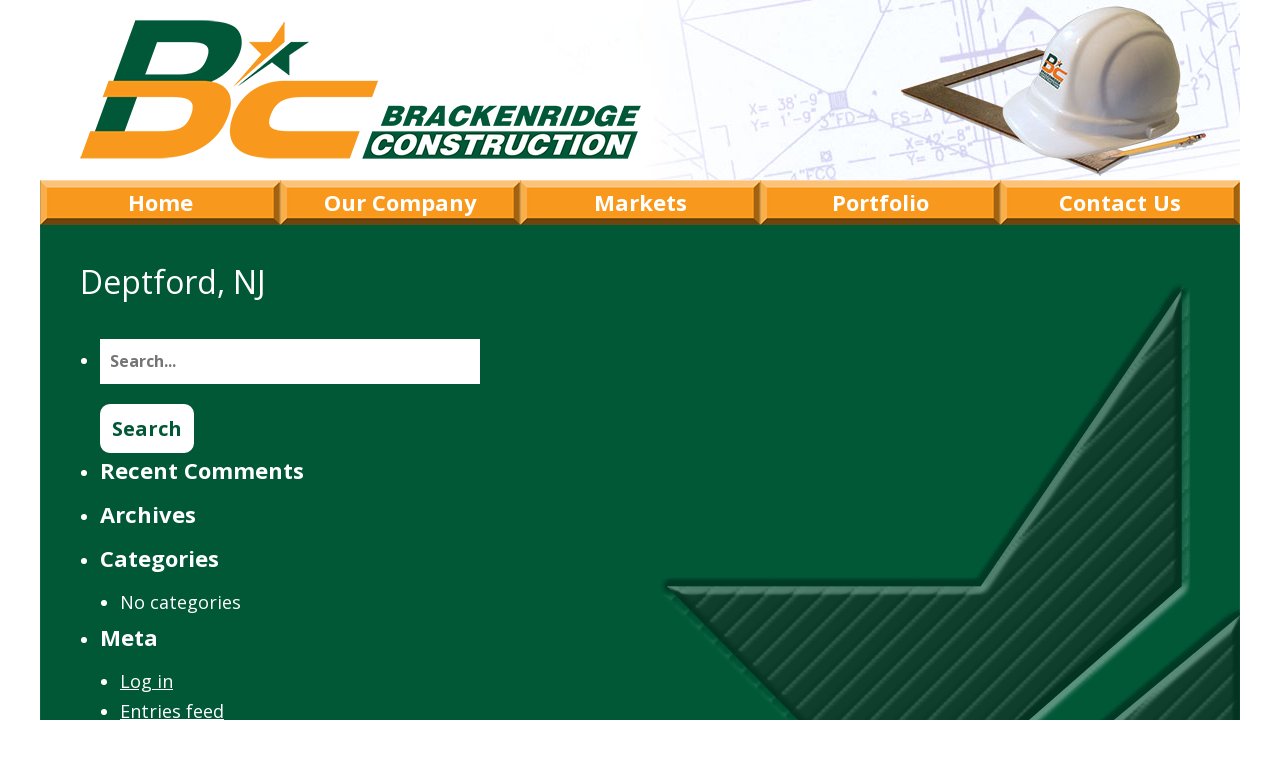

--- FILE ---
content_type: text/html; charset=UTF-8
request_url: http://www.brackenridgeconstruction.com/retail/deptford-nj/
body_size: 3480
content:
<!DOCTYPE html>
<html lang="en-US">
<head>
<meta charset="UTF-8" />
<meta name="viewport" content="width=device-width" />
<title>Deptford, NJ  |  Brackenridge Construction</title>
<link rel="stylesheet" type="text/css" href="http://www.brackenridgeconstruction.com/wp-content/themes/brackenridge/style.css?v=4" />
<link href='https://fonts.googleapis.com/css?family=Open+Sans:400,400italic,700,700italic' rel='stylesheet' type='text/css'>
<link rel="stylesheet" type="text/css" href="http://www.brackenridgeconstruction.com/wp-content/themes/brackenridge/slick/slick.css"/>
<script type="text/javascript">
<!--
    function toggleVisibility(id) {
       var e = document.getElementById(id);
       if(e.style.display == 'block')
          e.style.display = 'none';
       else
          e.style.display = 'block';
    }
//-->
</script>
<link rel='dns-prefetch' href='//s.w.org' />
<link rel="alternate" type="application/rss+xml" title="Brackenridge Construction &raquo; Feed" href="http://www.brackenridgeconstruction.com/feed/" />
<link rel="alternate" type="application/rss+xml" title="Brackenridge Construction &raquo; Comments Feed" href="http://www.brackenridgeconstruction.com/comments/feed/" />
		<script type="text/javascript">
			window._wpemojiSettings = {"baseUrl":"https:\/\/s.w.org\/images\/core\/emoji\/13.0.0\/72x72\/","ext":".png","svgUrl":"https:\/\/s.w.org\/images\/core\/emoji\/13.0.0\/svg\/","svgExt":".svg","source":{"concatemoji":"http:\/\/www.brackenridgeconstruction.com\/wp-includes\/js\/wp-emoji-release.min.js?ver=5.5.17"}};
			!function(e,a,t){var n,r,o,i=a.createElement("canvas"),p=i.getContext&&i.getContext("2d");function s(e,t){var a=String.fromCharCode;p.clearRect(0,0,i.width,i.height),p.fillText(a.apply(this,e),0,0);e=i.toDataURL();return p.clearRect(0,0,i.width,i.height),p.fillText(a.apply(this,t),0,0),e===i.toDataURL()}function c(e){var t=a.createElement("script");t.src=e,t.defer=t.type="text/javascript",a.getElementsByTagName("head")[0].appendChild(t)}for(o=Array("flag","emoji"),t.supports={everything:!0,everythingExceptFlag:!0},r=0;r<o.length;r++)t.supports[o[r]]=function(e){if(!p||!p.fillText)return!1;switch(p.textBaseline="top",p.font="600 32px Arial",e){case"flag":return s([127987,65039,8205,9895,65039],[127987,65039,8203,9895,65039])?!1:!s([55356,56826,55356,56819],[55356,56826,8203,55356,56819])&&!s([55356,57332,56128,56423,56128,56418,56128,56421,56128,56430,56128,56423,56128,56447],[55356,57332,8203,56128,56423,8203,56128,56418,8203,56128,56421,8203,56128,56430,8203,56128,56423,8203,56128,56447]);case"emoji":return!s([55357,56424,8205,55356,57212],[55357,56424,8203,55356,57212])}return!1}(o[r]),t.supports.everything=t.supports.everything&&t.supports[o[r]],"flag"!==o[r]&&(t.supports.everythingExceptFlag=t.supports.everythingExceptFlag&&t.supports[o[r]]);t.supports.everythingExceptFlag=t.supports.everythingExceptFlag&&!t.supports.flag,t.DOMReady=!1,t.readyCallback=function(){t.DOMReady=!0},t.supports.everything||(n=function(){t.readyCallback()},a.addEventListener?(a.addEventListener("DOMContentLoaded",n,!1),e.addEventListener("load",n,!1)):(e.attachEvent("onload",n),a.attachEvent("onreadystatechange",function(){"complete"===a.readyState&&t.readyCallback()})),(n=t.source||{}).concatemoji?c(n.concatemoji):n.wpemoji&&n.twemoji&&(c(n.twemoji),c(n.wpemoji)))}(window,document,window._wpemojiSettings);
		</script>
		<style type="text/css">
img.wp-smiley,
img.emoji {
	display: inline !important;
	border: none !important;
	box-shadow: none !important;
	height: 1em !important;
	width: 1em !important;
	margin: 0 .07em !important;
	vertical-align: -0.1em !important;
	background: none !important;
	padding: 0 !important;
}
</style>
	<link rel='stylesheet' id='wp-block-library-css'  href='http://www.brackenridgeconstruction.com/wp-includes/css/dist/block-library/style.min.css?ver=5.5.17' type='text/css' media='all' />
<link rel='stylesheet' id='contact-form-7-css'  href='http://www.brackenridgeconstruction.com/wp-content/plugins/contact-form-7/includes/css/styles.css?ver=4.3.1' type='text/css' media='all' />
<link rel='stylesheet' id='responsive-lightbox-swipebox-css'  href='http://www.brackenridgeconstruction.com/wp-content/plugins/responsive-lightbox/assets/swipebox/css/swipebox.min.css?ver=1.6.6' type='text/css' media='all' />
<script type='text/javascript' src='http://www.brackenridgeconstruction.com/wp-includes/js/jquery/jquery.js?ver=1.12.4-wp' id='jquery-core-js'></script>
<script type='text/javascript' src='http://www.brackenridgeconstruction.com/wp-content/plugins/responsive-lightbox/assets/swipebox/js/jquery.swipebox.min.js?ver=1.6.6' id='responsive-lightbox-swipebox-js'></script>
<script type='text/javascript' id='responsive-lightbox-js-extra'>
/* <![CDATA[ */
var rlArgs = {"script":"swipebox","selector":"lightbox","customEvents":"","activeGalleries":"1","animation":"1","hideCloseButtonOnMobile":"0","removeBarsOnMobile":"0","hideBars":"1","hideBarsDelay":"5000","videoMaxWidth":"1080","useSVG":"1","loopAtEnd":"0"};
/* ]]> */
</script>
<script type='text/javascript' src='http://www.brackenridgeconstruction.com/wp-content/plugins/responsive-lightbox/js/front.js?ver=1.6.6' id='responsive-lightbox-js'></script>
<link rel="https://api.w.org/" href="http://www.brackenridgeconstruction.com/wp-json/" /><link rel="EditURI" type="application/rsd+xml" title="RSD" href="http://www.brackenridgeconstruction.com/xmlrpc.php?rsd" />
<link rel="wlwmanifest" type="application/wlwmanifest+xml" href="http://www.brackenridgeconstruction.com/wp-includes/wlwmanifest.xml" /> 
<link rel='prev' title='La Vergne, TN' href='http://www.brackenridgeconstruction.com/retail/la-vergne-tn/' />
<link rel='next' title='Montgomery, AL' href='http://www.brackenridgeconstruction.com/retail/montgomery-al/' />
<meta name="generator" content="WordPress 5.5.17" />
<link rel="canonical" href="http://www.brackenridgeconstruction.com/retail/deptford-nj/" />
<link rel='shortlink' href='http://www.brackenridgeconstruction.com/?p=502' />
<link rel="alternate" type="application/json+oembed" href="http://www.brackenridgeconstruction.com/wp-json/oembed/1.0/embed?url=http%3A%2F%2Fwww.brackenridgeconstruction.com%2Fretail%2Fdeptford-nj%2F" />
<link rel="alternate" type="text/xml+oembed" href="http://www.brackenridgeconstruction.com/wp-json/oembed/1.0/embed?url=http%3A%2F%2Fwww.brackenridgeconstruction.com%2Fretail%2Fdeptford-nj%2F&#038;format=xml" />
<style type="text/css">.recentcomments a{display:inline !important;padding:0 !important;margin:0 !important;}</style></head>
<body class="retail-template-default single single-retail postid-502">
<div id="wrapper" class="hfeed">
<div class="container">
<header id="header" role="banner" class="clearfix">

<section id="branding">
<a href="http://www.brackenridgeconstruction.com"><img src="http://www.brackenridgeconstruction.com/wp-content/themes/brackenridge/images/logo.png" alt="Brackenridge Construction" id="logo" /></a>
</section>

</header>

<div id="mobile-menu"><a href="javascript:void(0)" id="menu-icon" onClick="toggleVisibility('nav');"></a></div>

<nav id="nav" role="navigation" class="clearfix">
<div class="menu-primary-container"><ul id="menu-primary" class="menu"><li id="menu-item-15" class="menu-item menu-item-type-post_type menu-item-object-page menu-item-home menu-item-15"><a href="http://www.brackenridgeconstruction.com/">Home</a></li>
<li id="menu-item-19" class="menu-item menu-item-type-post_type menu-item-object-page menu-item-19"><a href="http://www.brackenridgeconstruction.com/our-company/">Our Company</a></li>
<li id="menu-item-18" class="menu-item menu-item-type-post_type menu-item-object-page menu-item-18"><a href="http://www.brackenridgeconstruction.com/markets/">Markets</a></li>
<li id="menu-item-20" class="menu-item menu-item-type-post_type menu-item-object-page menu-item-20"><a href="http://www.brackenridgeconstruction.com/portfolio/">Portfolio</a></li>
<li id="menu-item-16" class="menu-item menu-item-type-post_type menu-item-object-page menu-item-16"><a href="http://www.brackenridgeconstruction.com/contact-us/">Contact Us</a></li>
</ul></div></nav>



<div id="content" class="clearfix">
	<section id="content-inner">


			

        	<div class="container clearfix">
<section id="main" class="twothirds" role="main">
<h1>Deptford, NJ</h1>
</section>
<div id="sidebar" class="third last">
<aside role="complementary">
<div id="primary" class="widget-area">
<ul class="xoxo">
<li id="search-2" class="widget-container widget_search"><form role="search" method="get" id="searchform" class="searchform" action="">
	<div>
		<input type="text" value="" name="s" id="s" placeholder="Search..." />
		<input type="submit" id="searchsubmit" value="Search" />
	</div>
</form></li><li id="recent-comments-2" class="widget-container widget_recent_comments"><h3 class="widget-title">Recent Comments</h3><ul id="recentcomments"></ul></li><li id="archives-2" class="widget-container widget_archive"><h3 class="widget-title">Archives</h3>
			<ul>
							</ul>

			</li><li id="categories-2" class="widget-container widget_categories"><h3 class="widget-title">Categories</h3>
			<ul>
				<li class="cat-item-none">No categories</li>			</ul>

			</li><li id="meta-2" class="widget-container widget_meta"><h3 class="widget-title">Meta</h3>
		<ul>
						<li><a href="http://www.brackenridgeconstruction.com/wp-login.php">Log in</a></li>
			<li><a href="http://www.brackenridgeconstruction.com/feed/">Entries feed</a></li>
			<li><a href="http://www.brackenridgeconstruction.com/comments/feed/">Comments feed</a></li>

			<li><a href="https://wordpress.org/">WordPress.org</a></li>
		</ul>

		</li></ul>
</div>
</aside></div>
</div> <!-- end container -->
</section> <!-- end content-inner -->
 
<footer id="footer" role="contentinfo" class="clearfix">

	<div id="footer-top">
    P.O. Box 220 • Brackenridge, PA 15014 • 724.224.3404 Tel 
	</div>
    
    <div id="footer-bottom">
    &copy; 2015 Brackenridge Construction. All Rights Reserved.
    </div>
</footer>

</div> <!-- end content -->
</div> <!-- end container -->
</div> <!-- end wrapper -->
<script type="text/javascript" src="http://www.brackenridgeconstruction.com/wp-content/themes/brackenridge/slick/slick.min.js"></script>
<script type='text/javascript' src='http://www.brackenridgeconstruction.com/wp-content/plugins/contact-form-7/includes/js/jquery.form.min.js?ver=3.51.0-2014.06.20' id='jquery-form-js'></script>
<script type='text/javascript' id='contact-form-7-js-extra'>
/* <![CDATA[ */
var _wpcf7 = {"loaderUrl":"http:\/\/www.brackenridgeconstruction.com\/wp-content\/plugins\/contact-form-7\/images\/ajax-loader.gif","recaptchaEmpty":"Please verify that you are not a robot.","sending":"Sending ..."};
/* ]]> */
</script>
<script type='text/javascript' src='http://www.brackenridgeconstruction.com/wp-content/plugins/contact-form-7/includes/js/scripts.js?ver=4.3.1' id='contact-form-7-js'></script>
<script type='text/javascript' src='http://www.brackenridgeconstruction.com/wp-includes/js/wp-embed.min.js?ver=5.5.17' id='wp-embed-js'></script>
</body>
</html>